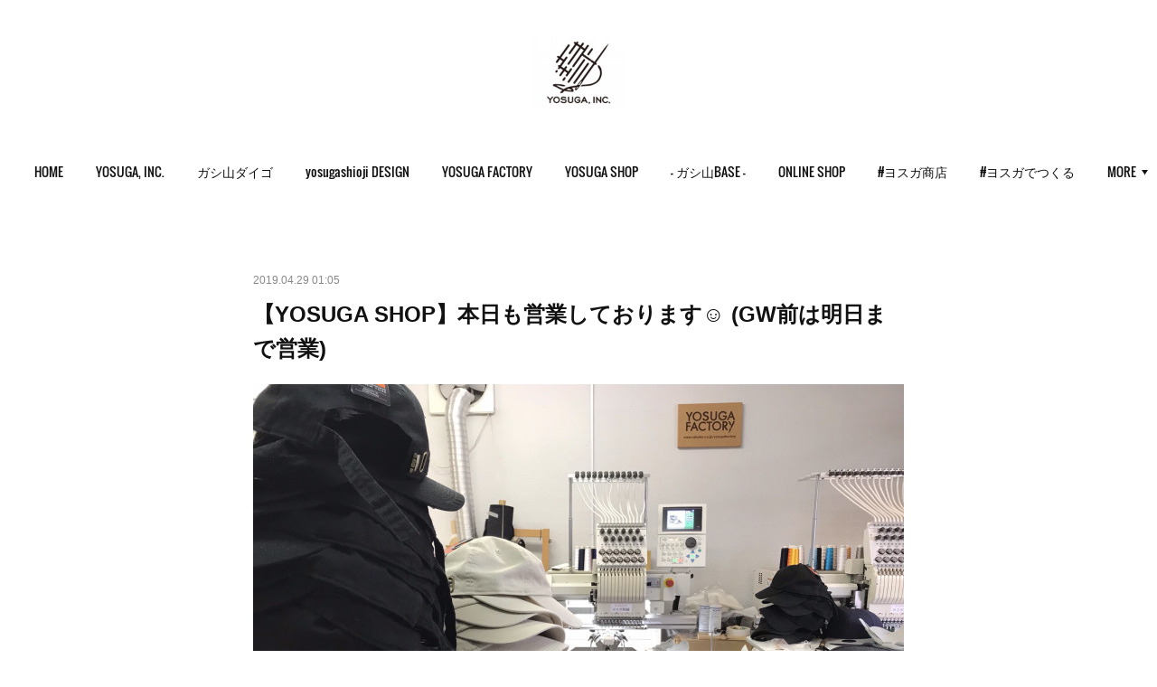

--- FILE ---
content_type: text/html; charset=utf-8
request_url: https://www.yosuga-inc.com/posts/6147023
body_size: 13959
content:
<!doctype html>

            <html lang="ja" data-reactroot=""><head><meta charSet="UTF-8"/><meta http-equiv="X-UA-Compatible" content="IE=edge"/><meta name="viewport" content="width=device-width,user-scalable=no,initial-scale=1.0,minimum-scale=1.0,maximum-scale=1.0"/><title data-react-helmet="true">【YOSUGA SHOP】本日も営業しております☺︎ (GW前は明日まで営業) | YOSUGA, INC.</title><link data-react-helmet="true" rel="canonical" href="https://www.yosuga-inc.com/posts/6147023/"/><meta name="description" content="【YOSUGA SHOP】本日も営業しております☺︎YOSUGA SHOPは明日も営業。1日からお休みとなります🙇‍♂️ってことでGW前発送分にバタバタしておりますがお時間ございましたら是非ご来店くだ"/><meta property="fb:app_id" content="522776621188656"/><meta property="og:url" content="https://www.yosuga-inc.com/posts/6147023"/><meta property="og:type" content="article"/><meta property="og:title" content="【YOSUGA SHOP】本日も営業しております☺︎ (GW前は明日まで営業)"/><meta property="og:description" content="【YOSUGA SHOP】本日も営業しております☺︎YOSUGA SHOPは明日も営業。1日からお休みとなります🙇‍♂️ってことでGW前発送分にバタバタしておりますがお時間ございましたら是非ご来店くだ"/><meta property="og:image" content="https://cdn.amebaowndme.com/madrid-prd/madrid-web/images/sites/257037/51c8e59f1c52d6b32dec0bc2337a63f5_eabaef73f1581dd9fc81ccb1550db01d.jpg"/><meta property="og:site_name" content="YOSUGA, INC."/><meta property="og:locale" content="ja_JP"/><meta name="twitter:card" content="summary_large_image"/><meta name="twitter:site" content="@amebaownd"/><meta name="twitter:creator" content="@yosuga_inc"/><meta name="twitter:title" content="【YOSUGA SHOP】本日も営業しております☺︎ (GW前は明日まで営業) | YOSUGA, INC."/><meta name="twitter:description" content="【YOSUGA SHOP】本日も営業しております☺︎YOSUGA SHOPは明日も営業。1日からお休みとなります🙇‍♂️ってことでGW前発送分にバタバタしておりますがお時間ございましたら是非ご来店くだ"/><meta name="twitter:image" content="https://cdn.amebaowndme.com/madrid-prd/madrid-web/images/sites/257037/51c8e59f1c52d6b32dec0bc2337a63f5_eabaef73f1581dd9fc81ccb1550db01d.jpg"/><meta name="twitter:app:id:iphone" content="911640835"/><meta name="twitter:app:url:iphone" content="amebaownd://public/sites/257037/posts/6147023"/><meta name="twitter:app:id:googleplay" content="jp.co.cyberagent.madrid"/><meta name="twitter:app:url:googleplay" content="amebaownd://public/sites/257037/posts/6147023"/><meta name="twitter:app:country" content="US"/><link rel="amphtml" href="https://amp.amebaownd.com/posts/6147023"/><link rel="alternate" type="application/rss+xml" title="YOSUGA, INC." href="https://www.yosuga-inc.com/rss.xml"/><link rel="alternate" type="application/atom+xml" title="YOSUGA, INC." href="https://www.yosuga-inc.com/atom.xml"/><link rel="sitemap" type="application/xml" title="Sitemap" href="/sitemap.xml"/><link href="https://static.amebaowndme.com/madrid-frontend/css/user.min-a66be375c.css" rel="stylesheet" type="text/css"/><link href="https://static.amebaowndme.com/madrid-frontend/css/belle/index.min-a66be375c.css" rel="stylesheet" type="text/css"/><link rel="icon" href="https://cdn.amebaowndme.com/madrid-prd/madrid-web/images/sites/257037/c8fb1c6a22e8c79d049419bbc3f0e829_056cc9f92970cbddd3420766a22c78d2.png?width=32&amp;height=32"/><link rel="apple-touch-icon" href="https://cdn.amebaowndme.com/madrid-prd/madrid-web/images/sites/257037/c8fb1c6a22e8c79d049419bbc3f0e829_056cc9f92970cbddd3420766a22c78d2.png?width=180&amp;height=180"/><style id="site-colors" charSet="UTF-8">.u-nav-clr {
  color: #111111;
}
.u-nav-bdr-clr {
  border-color: #111111;
}
.u-nav-bg-clr {
  background-color: #eeeeee;
}
.u-nav-bg-bdr-clr {
  border-color: #eeeeee;
}
.u-site-clr {
  color: ;
}
.u-base-bg-clr {
  background-color: #ffffff;
}
.u-btn-clr {
  color: #aaaaaa;
}
.u-btn-clr:hover,
.u-btn-clr--active {
  color: rgba(170,170,170, 0.7);
}
.u-btn-clr--disabled,
.u-btn-clr:disabled {
  color: rgba(170,170,170, 0.5);
}
.u-btn-bdr-clr {
  border-color: #ffffff;
}
.u-btn-bdr-clr:hover,
.u-btn-bdr-clr--active {
  border-color: rgba(255,255,255, 0.7);
}
.u-btn-bdr-clr--disabled,
.u-btn-bdr-clr:disabled {
  border-color: rgba(255,255,255, 0.5);
}
.u-btn-bg-clr {
  background-color: #ffffff;
}
.u-btn-bg-clr:hover,
.u-btn-bg-clr--active {
  background-color: rgba(255,255,255, 0.7);
}
.u-btn-bg-clr--disabled,
.u-btn-bg-clr:disabled {
  background-color: rgba(255,255,255, 0.5);
}
.u-txt-clr {
  color: #111111;
}
.u-txt-clr--lv1 {
  color: rgba(17,17,17, 0.7);
}
.u-txt-clr--lv2 {
  color: rgba(17,17,17, 0.5);
}
.u-txt-clr--lv3 {
  color: rgba(17,17,17, 0.3);
}
.u-txt-bg-clr {
  background-color: #e7e7e7;
}
.u-lnk-clr,
.u-clr-area a {
  color: #92afb5;
}
.u-lnk-clr:visited,
.u-clr-area a:visited {
  color: rgba(146,175,181, 0.7);
}
.u-lnk-clr:hover,
.u-clr-area a:hover {
  color: rgba(146,175,181, 0.5);
}
.u-ttl-blk-clr {
  color: #111111;
}
.u-ttl-blk-bdr-clr {
  border-color: #111111;
}
.u-ttl-blk-bdr-clr--lv1 {
  border-color: #cfcfcf;
}
.u-bdr-clr {
  border-color: #e6e6e6;
}
.u-acnt-bdr-clr {
  border-color: #e6e6e6;
}
.u-acnt-bg-clr {
  background-color: #e6e6e6;
}
body {
  background-color: #ffffff;
}
blockquote {
  color: rgba(17,17,17, 0.7);
  border-left-color: #e6e6e6;
};</style><style id="user-css" charSet="UTF-8">;</style><style media="screen and (max-width: 800px)" id="user-sp-css" charSet="UTF-8">;</style><script>
              (function(i,s,o,g,r,a,m){i['GoogleAnalyticsObject']=r;i[r]=i[r]||function(){
              (i[r].q=i[r].q||[]).push(arguments)},i[r].l=1*new Date();a=s.createElement(o),
              m=s.getElementsByTagName(o)[0];a.async=1;a.src=g;m.parentNode.insertBefore(a,m)
              })(window,document,'script','//www.google-analytics.com/analytics.js','ga');
            </script></head><body id="mdrd-a66be375c" class="u-txt-clr u-base-bg-clr theme-belle plan-premium hide-owndbar "><noscript><iframe src="//www.googletagmanager.com/ns.html?id=GTM-PXK9MM" height="0" width="0" style="display:none;visibility:hidden"></iframe></noscript><script>
            (function(w,d,s,l,i){w[l]=w[l]||[];w[l].push({'gtm.start':
            new Date().getTime(),event:'gtm.js'});var f=d.getElementsByTagName(s)[0],
            j=d.createElement(s),dl=l!='dataLayer'?'&l='+l:'';j.async=true;j.src=
            '//www.googletagmanager.com/gtm.js?id='+i+dl;f.parentNode.insertBefore(j,f);
            })(window,document, 'script', 'dataLayer', 'GTM-PXK9MM');
            </script><div id="content"><div class="page " data-reactroot=""><div class="page__outer"><div class="page__inner u-base-bg-clr"><header class="page__header header"><div class="header__inner u-nav-bg-bdr-clr"><div class="site-icon"><div><img alt=""/></div></div><nav role="navigation" class="header__nav global-nav js-nav-overflow-criterion "><ul class="global-nav__list u-base-bg-clr u-nav-bg-bdr-clr "><li role="button" class="global-nav__item u-nav-bg-bdr-clr js-nav-item "><a target="" class="u-nav-clr u-font u-nav-bdr-clr" href="/">HOME</a></li><li role="button" class="global-nav__item u-nav-bg-bdr-clr js-nav-item "><a target="" class="u-nav-clr u-font u-nav-bdr-clr" href="/pages/1747073/yosugainc">YOSUGA, INC.</a></li><li role="button" class="global-nav__item u-nav-bg-bdr-clr js-nav-item "><a target="" class="u-nav-clr u-font u-nav-bdr-clr" href="/pages/4569784/gashiyama13">ガシ山ダイゴ</a></li><li role="button" class="global-nav__item u-nav-bg-bdr-clr js-nav-item "><a target="" class="u-nav-clr u-font u-nav-bdr-clr" href="/pages/2303957/yosugashioji">yosugashioji DESIGN</a></li><li role="button" class="global-nav__item u-nav-bg-bdr-clr js-nav-item "><a target="" class="u-nav-clr u-font u-nav-bdr-clr" href="/pages/1058557/yosuga_factory">YOSUGA FACTORY</a></li><li role="button" class="global-nav__item u-nav-bg-bdr-clr js-nav-item "><a target="" class="u-nav-clr u-font u-nav-bdr-clr" href="/pages/847763/yosuga_shop">YOSUGA SHOP</a></li><li role="button" class="global-nav__item u-nav-bg-bdr-clr js-nav-item "><a target="" class="u-nav-clr u-font u-nav-bdr-clr" href="/pages/5144470/gashiyamabase">- ガシ山BASE -</a></li><li role="button" class="global-nav__item u-nav-bg-bdr-clr js-nav-item "><a href="https://yosugainc.theshop.jp" target="_blank" class="u-nav-clr u-font u-nav-bdr-clr">ONLINE SHOP</a></li><li role="button" class="global-nav__item u-nav-bg-bdr-clr js-nav-item "><a target="" class="u-nav-clr u-font u-nav-bdr-clr" href="/pages/2302449/yosuga_shouten">#ヨスガ商店</a></li><li role="button" class="global-nav__item u-nav-bg-bdr-clr js-nav-item "><a target="" class="u-nav-clr u-font u-nav-bdr-clr" href="/pages/2203426/original">#ヨスガでつくる</a></li><li role="button" class="global-nav__item u-nav-bg-bdr-clr js-nav-item "><a target="" class="u-nav-clr u-font u-nav-bdr-clr" href="/pages/847585/yosuga_works">YOSUGA works</a></li><li role="button" class="global-nav__item u-nav-bg-bdr-clr js-nav-item "><a target="" class="u-nav-clr u-font u-nav-bdr-clr" href="/pages/847884/facebook_feed">YOSUGA SNS</a></li><li role="button" class="global-nav__item u-nav-bg-bdr-clr js-nav-item "><a href="http://ameblo.jp/yosuga-inc/" target="_blank" class="u-nav-clr u-font u-nav-bdr-clr">Ameblo</a></li><li role="button" class="global-nav__item u-nav-bg-bdr-clr js-nav-item "><a target="" class="u-nav-clr u-font u-nav-bdr-clr" href="/pages/2878886/embroidery">EMBROIDERY</a></li><li role="button" class="global-nav__item u-nav-bg-bdr-clr js-nav-item "><a target="" class="u-nav-clr u-font u-nav-bdr-clr" href="/pages/2881212/emb-color_point">EMB COLOR&amp;POINT</a></li><li role="button" class="global-nav__item u-nav-bg-bdr-clr js-nav-item "><a target="" class="u-nav-clr u-font u-nav-bdr-clr" href="/pages/2881719/emb-image">EMB IMAGE</a></li><li role="button" class="global-nav__item u-nav-bg-bdr-clr js-nav-item "><a target="" class="u-nav-clr u-font u-nav-bdr-clr" href="/pages/2882121/emb-order">EMB ORDER</a></li><li role="button" class="global-nav__item u-nav-bg-bdr-clr js-nav-item "><a target="" class="u-nav-clr u-font u-nav-bdr-clr" href="/pages/3978046/PRINT">PRINT</a></li><li role="button" class="global-nav__item u-nav-bg-bdr-clr js-nav-item "><a target="" class="u-nav-clr u-font u-nav-bdr-clr" href="/pages/3956134/PRESS">PRESS</a></li><li role="button" class="global-nav__item u-nav-bg-bdr-clr js-nav-item "><a target="" class="u-nav-clr u-font u-nav-bdr-clr" href="/pages/2897573/laser">LASER</a></li><li role="button" class="global-nav__item u-nav-bg-bdr-clr js-nav-item "><a target="" class="u-nav-clr u-font u-nav-bdr-clr" href="/pages/2740134/CUTTING">CUTTING</a></li><li role="button" class="global-nav__item u-nav-bg-bdr-clr js-nav-item "><a target="" class="u-nav-clr u-font u-nav-bdr-clr" href="/pages/2882260/freefont">Free FONT</a></li><li role="button" class="global-nav__item u-nav-bg-bdr-clr js-nav-item "><a target="" class="u-nav-clr u-font u-nav-bdr-clr" href="/pages/2941196/page_201905301410">デザインについて</a></li></ul></nav><button class="header__icon icon icon--menu2 u-nav-clr"></button></div></header><div><div class="page__main--outer"><div role="main" class="page__main page__main--blog-detail"><div class="section"><div class="blog-article-outer"><article class="blog-article"><div class="blog-article__inner"><div class="blog-article__header"><time class="blog-article__date u-txt-clr u-txt-clr--lv2" dateTime="2019-04-29T01:05:37Z">2019.04.29 01:05</time></div><div class="blog-article__content"><div class="blog-article__title blog-title"><h1 class="blog-title__text u-txt-clr">【YOSUGA SHOP】本日も営業しております☺︎ (GW前は明日まで営業)</h1></div><div class="blog-article__body blog-body"><div class="blog-body__item"><div class="img img__item-- img__item--fit"><div><img alt=""/></div></div></div><div class="blog-body__item"><div class="img img__item-- img__item--fit"><div><img alt=""/></div></div></div><div class="blog-body__item"><div class="blog-body__text u-txt-clr u-clr-area" data-block-type="text"><div>【YOSUGA SHOP】本日も営業しております☺︎</div><div>YOSUGA SHOPは明日も営業。1日からお休みとなります🙇‍♂️</div><div>ってことでGW前発送分にバタバタしておりますがお時間ございましたら是非ご来店ください😊</div><div>ご依頼・ご注文いただいております皆さま今日・明日で発送致します。ありがとうございます🙇‍♂️</div><div>● GW明けの発送となりますが店舗・webにて製作のご依頼受け付けしております。</div><div>※ GWのお休みは 5月1日(水) ～ 5日(日)となります。</div><div>4月29日・30日・5月6日は祝日となっておりますが通常営業致します。</div><div>【#FRESHMARKET_YSG】</div><div>●『平成』CAP ／ 4月1日〜30日</div><div>●『令和』CAP ／ 4月8日〜5月31日</div><div>#平成 #平成最後 #令和 #令和元年</div><div><br></div><div>それではGWお休み方！是非YOSUGAにもご来店くださ〜い🙌</div><div><br></div><div><br></div><div><br></div><div>つくりたい。つくってみたかったアレコレを・・・</div><div>Let’s enjoy the original.</div><div>さぁ、オリジナルを楽しもう。</div><div>『オリジナルグッズ・マーク加工のご依頼お問い合わせください。』</div><div><br></div><div>☞ YOSUGA SHOPでは各種加工・オリジナル商品のご依頼窓口として営業しております。何でもお気軽にご相談ください。</div><div>#ヨスガオリジナル もNOW ON SALE☺︎</div><div><br></div><div>☞【ヨスガ刺繍】キャップ・ウェアへの刺繍(直刺繍・3D・縁取り)＆ワッペンのご依頼承っております。</div><div>▶︎ 12個〜のオーダー(数量割り)となります。</div><div>▶︎ 1個のみ(12個まで)のオリジナル製作はGOODYで。</div><div>☞ GOODY BODY ＋ custom ＝ ONLY ONE!</div><div>お好きな商品にお好きなカスタムでオリジナルを！</div><div><br></div><div>● デザイン・各種加工 - 刺繍(キャップ・ウェア・ワッペン)・レーザー加工(カット・焼き・アクリル彫刻)・圧着 -・製作のご依頼も承っております。お電話・LINE(@bmk3227h)・DM・メール・何でもお気軽にお問合せ下さい☺︎</div><div><br></div><div>- YOSUGA SHOP・ヨスガ刺繍 -</div><div>⚫︎original manufacture＆wear custom shop ⚫︎</div><div>大阪市淀川区三津屋中1-1-7</div><div>センチュリー神崎川 1F</div><div>☎︎ 06-6732-9519</div><div>AM 10:00 ~ PM 6:00 | CLOSED 日曜・祝日</div><div>🖥 http://www.yosuga-inc.com</div><div>#YOSUGA_INC</div><div>#YOSUGA_FACTORY</div><div>#YOSUGA_SHOP</div></div></div></div></div><div class="blog-article__footer"><div class="bloginfo"><div class="bloginfo__category bloginfo-category"><ul class="bloginfo-category__list bloginfo-category-list"><li class="bloginfo-category-list__item"><a class="u-txt-clr u-txt-clr--lv2" href="/posts/categories/493243">YOSUGA SHOP News<!-- -->(<!-- -->433<!-- -->)</a></li></ul></div></div><div class="reblog-btn-outer"><div class="reblog-btn-body"><button class="reblog-btn"><span class="reblog-btn__inner"><span class="icon icon--reblog2"></span></span></button></div></div></div></div><div class="complementary-outer complementary-outer--slot2"><div class="complementary complementary--shareButton "><div class="block-type--shareButton"><div class="share share--filled share--filled-4"><button class="share__btn--facebook share__btn share__btn--filled"><span aria-hidden="true" class="icon--facebook icon"></span></button><button class="share__btn--twitter share__btn share__btn--filled"><span aria-hidden="true" class="icon--twitter icon"></span></button><button class="share__btn--nanagogo share__btn share__btn--filled"><span aria-hidden="true" class="icon--nanagogo icon"></span></button></div></div></div><div class="complementary complementary--siteFollow "><div class="block-type--siteFollow"><div class="site-follow u-bdr-clr"><div class="site-follow__img"><div><img alt=""/></div></div><div class="site-follow__body"><p class="site-follow__title u-txt-clr"><span class="site-follow__title-inner ">YOSUGA, INC.</span></p><p class="site-follow__text u-txt-clr u-txt-clr--lv1">YOSUGA, INC. (ヨスガ刺繍・YOSUGA FACTORY・YOSUGA SHOP・yosugashioji・YOSUGA PLANTS・Gidding13™・Gidding13・Gidding・67Works・Fresh Market)
各種加工(刺繍・レーザー加工・デザイン)製作依頼承ります(オリジナル刺繍・CAP刺繍・キャップ刺繍・大阪刺繍・淀川区・西淀川区・東淀川区・淀川刺繍)</p><div class="site-follow__btn-outer"><button class="site-follow__btn site-follow__btn--yet"><div class="site-follow__btn-text"><span aria-hidden="true" class="site-follow__icon icon icon--plus"></span>フォロー</div></button></div></div></div></div></div><div class="complementary complementary--relatedPosts "><div class="block-type--relatedPosts"></div></div><div class="complementary complementary--postPrevNext "><div class="block-type--postPrevNext"><div class="pager pager--type1"><ul class="pager__list"><li class="pager__item pager__item--prev pager__item--bg"><a class="pager__item-inner " style="background-image:url(https://cdn.amebaowndme.com/madrid-prd/madrid-web/images/sites/257037/29e30db3d0322e7815e74c7040ec26cb_f9f06c5e39b3e6279dd5076791c757a1.jpg?width=400)" href="/posts/6184987"><time class="pager__date " dateTime="2019-05-06T02:09:48Z">2019.05.06 02:09</time><div><span class="pager__description ">【YOSUGA SHOP】令和初営業</span></div><span aria-hidden="true" class="pager__icon icon icon--disclosure-l4 "></span></a></li><li class="pager__item pager__item--next pager__item--bg"><a class="pager__item-inner " style="background-image:url(https://cdn.amebaowndme.com/madrid-prd/madrid-web/images/sites/257037/7e6230e63cb9b67106316b35cc025131_f58e464f63cd4129d8f14e382b7df2d3.jpg?width=400)" href="/posts/6133585"><time class="pager__date " dateTime="2019-04-26T07:54:51Z">2019.04.26 07:54</time><div><span class="pager__description ">【#Gidding13】&quot;G&quot;Mark SNAPBACK CAP 2019</span></div><span aria-hidden="true" class="pager__icon icon icon--disclosure-r4 "></span></a></li></ul></div></div></div></div><div class="blog-article__comment"><div class="comment-list js-comment-list"><div><p class="comment-count u-txt-clr u-txt-clr--lv2"><span>0</span>コメント</p><ul><li class="comment-list__item comment-item js-comment-form"><div class="comment-item__body"><form class="comment-item__form u-bdr-clr "><div class="comment-item__form-head"><textarea type="text" id="post-comment" maxLength="1100" placeholder="コメントする..." class="comment-item__input"></textarea></div><div class="comment-item__form-foot"><p class="comment-item__count-outer"><span class="comment-item__count ">1000</span> / 1000</p><button type="submit" disabled="" class="comment-item__submit">投稿</button></div></form></div></li></ul></div></div></div><div class="pswp" tabindex="-1" role="dialog" aria-hidden="true"><div class="pswp__bg"></div><div class="pswp__scroll-wrap"><div class="pswp__container"><div class="pswp__item"></div><div class="pswp__item"></div><div class="pswp__item"></div></div><div class="pswp__ui pswp__ui--hidden"><div class="pswp__top-bar"><div class="pswp__counter"></div><button class="pswp__button pswp__button--close" title="Close (Esc)"></button><button class="pswp__button pswp__button--share" title="Share"></button><button class="pswp__button pswp__button--fs" title="Toggle fullscreen"></button><button class="pswp__button pswp__button--zoom" title="Zoom in/out"></button><div class="pswp__preloader"><div class="pswp__preloader__icn"><div class="pswp__preloader__cut"><div class="pswp__preloader__donut"></div></div></div></div></div><div class="pswp__share-modal pswp__share-modal--hidden pswp__single-tap"><div class="pswp__share-tooltip"></div></div><div class="pswp__button pswp__button--close pswp__close"><span class="pswp__close__item pswp__close"></span><span class="pswp__close__item pswp__close"></span></div><div class="pswp__bottom-bar"><button class="pswp__button pswp__button--arrow--left js-lightbox-arrow" title="Previous (arrow left)"></button><button class="pswp__button pswp__button--arrow--right js-lightbox-arrow" title="Next (arrow right)"></button></div><div class=""><div class="pswp__caption"><div class="pswp__caption"></div><div class="pswp__caption__link"><a class="js-link"></a></div></div></div></div></div></div></article></div></div></div></div></div><footer role="contentinfo" class="page__footer footer" style="opacity:1 !important;visibility:visible !important;text-indent:0 !important;overflow:visible !important;position:static !important"><div style="opacity:1 !important;visibility:visible !important;text-indent:0 !important;overflow:visible !important;display:block !important;width:auto !important;height:auto !important;transform:none !important"><div class="shop-footer"><a class="shop-footer__link u-txt-clr u-txt-clr--lv2" href="/shops/privacyPolicy"><span style="color:rgba(17,17,17, 0.5) !important">プライバシーポリシー</span></a><a class="shop-footer__link u-txt-clr u-txt-clr--lv2" href="/shops/transactionLaw"><span style="color:rgba(17,17,17, 0.5) !important">特定商取引法に基づく表記</span></a></div></div><div class="footer__inner u-bdr-clr " style="opacity:1 !important;visibility:visible !important;text-indent:0 !important;overflow:visible !important;display:block !important;transform:none !important"><div class="footer__item u-bdr-clr" style="opacity:1 !important;visibility:visible !important;text-indent:0 !important;overflow:visible !important;display:block !important;transform:none !important"><p class="footer__copyright u-font"><small class="u-txt-clr u-txt-clr--lv2 u-font" style="color:rgba(17,17,17, 0.5) !important">Copyright © YOSUGA, INC. All Rights Reserved.</small></p></div></div></footer></div></div><div class="toast"></div></div></div><script charSet="UTF-8">window.mdrdEnv="prd";</script><script charSet="UTF-8">window.INITIAL_STATE={"authenticate":{"authCheckCompleted":false,"isAuthorized":false},"blogPostReblogs":{},"category":{},"currentSite":{"fetching":false,"status":null,"site":{}},"shopCategory":{},"categories":{},"notifications":{},"page":{},"paginationTitle":{},"postArchives":{},"postComments":{"6147023":{"data":[],"pagination":{"total":0,"offset":0,"limit":3,"cursors":{"after":"","before":""}},"fetching":false},"submitting":false,"postStatus":null},"postDetail":{"postDetail-blogPostId:6147023":{"fetching":false,"loaded":true,"meta":{"code":200},"data":{"id":"6147023","userId":"370706","siteId":"257037","status":"publish","title":"【YOSUGA SHOP】本日も営業しております☺︎ (GW前は明日まで営業)","contents":[{"type":"image","fit":true,"scale":1,"align":"","url":"https:\u002F\u002Fcdn.amebaowndme.com\u002Fmadrid-prd\u002Fmadrid-web\u002Fimages\u002Fsites\u002F257037\u002F51c8e59f1c52d6b32dec0bc2337a63f5_eabaef73f1581dd9fc81ccb1550db01d.jpg","link":"","width":2000,"height":1500,"target":"_blank","lightboxIndex":0},{"type":"image","fit":true,"scale":1,"align":"","url":"https:\u002F\u002Fcdn.amebaowndme.com\u002Fmadrid-prd\u002Fmadrid-web\u002Fimages\u002Fsites\u002F257037\u002Fa92c68aaca9a35fe55c039470d197b3d_ac028cc9f2ca0703242dbcdfa9454cb4.jpg","link":"","width":2000,"height":1500,"target":"_blank","lightboxIndex":1},{"type":"text","format":"html","value":"\u003Cdiv\u003E【YOSUGA SHOP】本日も営業しております☺︎\u003C\u002Fdiv\u003E\u003Cdiv\u003EYOSUGA SHOPは明日も営業。1日からお休みとなります🙇‍♂️\u003C\u002Fdiv\u003E\u003Cdiv\u003EってことでGW前発送分にバタバタしておりますがお時間ございましたら是非ご来店ください😊\u003C\u002Fdiv\u003E\u003Cdiv\u003Eご依頼・ご注文いただいております皆さま今日・明日で発送致します。ありがとうございます🙇‍♂️\u003C\u002Fdiv\u003E\u003Cdiv\u003E● GW明けの発送となりますが店舗・webにて製作のご依頼受け付けしております。\u003C\u002Fdiv\u003E\u003Cdiv\u003E※ GWのお休みは 5月1日(水) ～ 5日(日)となります。\u003C\u002Fdiv\u003E\u003Cdiv\u003E4月29日・30日・5月6日は祝日となっておりますが通常営業致します。\u003C\u002Fdiv\u003E\u003Cdiv\u003E【#FRESHMARKET_YSG】\u003C\u002Fdiv\u003E\u003Cdiv\u003E●『平成』CAP ／ 4月1日〜30日\u003C\u002Fdiv\u003E\u003Cdiv\u003E●『令和』CAP ／ 4月8日〜5月31日\u003C\u002Fdiv\u003E\u003Cdiv\u003E#平成 #平成最後 #令和 #令和元年\u003C\u002Fdiv\u003E\u003Cdiv\u003E\u003Cbr\u003E\u003C\u002Fdiv\u003E\u003Cdiv\u003EそれではGWお休み方！是非YOSUGAにもご来店くださ〜い🙌\u003C\u002Fdiv\u003E\u003Cdiv\u003E\u003Cbr\u003E\u003C\u002Fdiv\u003E\u003Cdiv\u003E\u003Cbr\u003E\u003C\u002Fdiv\u003E\u003Cdiv\u003E\u003Cbr\u003E\u003C\u002Fdiv\u003E\u003Cdiv\u003Eつくりたい。つくってみたかったアレコレを・・・\u003C\u002Fdiv\u003E\u003Cdiv\u003ELet’s enjoy the original.\u003C\u002Fdiv\u003E\u003Cdiv\u003Eさぁ、オリジナルを楽しもう。\u003C\u002Fdiv\u003E\u003Cdiv\u003E『オリジナルグッズ・マーク加工のご依頼お問い合わせください。』\u003C\u002Fdiv\u003E\u003Cdiv\u003E\u003Cbr\u003E\u003C\u002Fdiv\u003E\u003Cdiv\u003E☞ YOSUGA SHOPでは各種加工・オリジナル商品のご依頼窓口として営業しております。何でもお気軽にご相談ください。\u003C\u002Fdiv\u003E\u003Cdiv\u003E#ヨスガオリジナル もNOW ON SALE☺︎\u003C\u002Fdiv\u003E\u003Cdiv\u003E\u003Cbr\u003E\u003C\u002Fdiv\u003E\u003Cdiv\u003E☞【ヨスガ刺繍】キャップ・ウェアへの刺繍(直刺繍・3D・縁取り)＆ワッペンのご依頼承っております。\u003C\u002Fdiv\u003E\u003Cdiv\u003E▶︎ 12個〜のオーダー(数量割り)となります。\u003C\u002Fdiv\u003E\u003Cdiv\u003E▶︎ 1個のみ(12個まで)のオリジナル製作はGOODYで。\u003C\u002Fdiv\u003E\u003Cdiv\u003E☞ GOODY BODY ＋ custom ＝ ONLY ONE!\u003C\u002Fdiv\u003E\u003Cdiv\u003Eお好きな商品にお好きなカスタムでオリジナルを！\u003C\u002Fdiv\u003E\u003Cdiv\u003E\u003Cbr\u003E\u003C\u002Fdiv\u003E\u003Cdiv\u003E● デザイン・各種加工 - 刺繍(キャップ・ウェア・ワッペン)・レーザー加工(カット・焼き・アクリル彫刻)・圧着 -・製作のご依頼も承っております。お電話・LINE(@bmk3227h)・DM・メール・何でもお気軽にお問合せ下さい☺︎\u003C\u002Fdiv\u003E\u003Cdiv\u003E\u003Cbr\u003E\u003C\u002Fdiv\u003E\u003Cdiv\u003E- YOSUGA SHOP・ヨスガ刺繍 -\u003C\u002Fdiv\u003E\u003Cdiv\u003E⚫︎original manufacture＆wear custom shop ⚫︎\u003C\u002Fdiv\u003E\u003Cdiv\u003E大阪市淀川区三津屋中1-1-7\u003C\u002Fdiv\u003E\u003Cdiv\u003Eセンチュリー神崎川 1F\u003C\u002Fdiv\u003E\u003Cdiv\u003E☎︎ 06-6732-9519\u003C\u002Fdiv\u003E\u003Cdiv\u003EAM 10:00 ~ PM 6:00 | CLOSED 日曜・祝日\u003C\u002Fdiv\u003E\u003Cdiv\u003E🖥 http:\u002F\u002Fwww.yosuga-inc.com\u003C\u002Fdiv\u003E\u003Cdiv\u003E#YOSUGA_INC\u003C\u002Fdiv\u003E\u003Cdiv\u003E#YOSUGA_FACTORY\u003C\u002Fdiv\u003E\u003Cdiv\u003E#YOSUGA_SHOP\u003C\u002Fdiv\u003E"}],"urlPath":"","publishedUrl":"https:\u002F\u002Fwww.yosuga-inc.com\u002Fposts\u002F6147023","ogpDescription":"","ogpImageUrl":"","contentFiltered":"","viewCount":0,"commentCount":0,"reblogCount":0,"prevBlogPost":{"id":"6184987","title":"【YOSUGA SHOP】令和初営業","summary":"【YOSUGA SHOP】令和元年本日よりYOSUGAの令和初営業となります。気持ち新たに新時代『令和』YOSUGAもより一層のサービス向上を目指して、誠心誠意取り組んで参ります。『令和』もよろしくお願い致します。GW中、ご依頼・ご注文・お問い合わせいただきありがとうございます。本日より順次ご対応させていただきます。【#FRESHMARKET_YSG】●『平成』CAP ／ 4月1日〜30日●『令和』CAP ／ 4月8日〜5月31日#令和 #令和元年『平成』CAPは販売終了致しました。沢山のご購入ありがとうございました。『令和』CAPは今月31日までとなっております。引き続きよろしくお願い致します。それでは今週もよろしくお願い致します。皆さまのご来店・ご依頼お待ちしております🙇‍♂️つくりたい。つくってみたかったアレコレを・・・Let’s enjoy the original.さぁ、オリジナルを楽しもう。『オリジナルグッズ・マーク加工のご依頼お問い合わせください。』☞ YOSUGA SHOPでは各種加工・オリジナル商品のご依頼窓口として営業しております。何でもお気軽にご相談ください。#ヨスガオリジナル もNOW ON SALE☺︎☞【ヨスガ刺繍】キャップ・ウェアへの刺繍(直刺繍・3D・縁取り)＆ワッペンのご依頼承っております。▶︎ 12個〜のオーダー(数量割り)となります。▶︎ 1個のみ(12個まで)のオリジナル製作はGOODYで。☞ GOODY BODY ＋ custom ＝ ONLY ONE!お好きな商品にお好きなカスタムでオリジナルを！● デザイン・各種加工 - 刺繍(キャップ・ウェア・ワッペン)・レーザー加工(カット・焼き・アクリル彫刻)・圧着 -・製作のご依頼も承っております。お電話・LINE(@bmk3227h)・DM・メール・何でもお気軽にお問合せ下さい☺︎- YOSUGA SHOP・ヨスガ刺繍 -⚫︎original manufacture＆wear custom shop ⚫︎大阪市淀川区三津屋中1-1-7センチュリー神崎川 1F☎︎ 06-6732-9519AM 10:00 ~ PM 6:00 | CLOSED 日曜・祝日🖥 http:\u002F\u002Fwww.yosuga-inc.com#YOSUGA_INC#YOSUGA_FACTORY#YOSUGA_SHOP","imageUrl":"https:\u002F\u002Fcdn.amebaowndme.com\u002Fmadrid-prd\u002Fmadrid-web\u002Fimages\u002Fsites\u002F257037\u002F29e30db3d0322e7815e74c7040ec26cb_f9f06c5e39b3e6279dd5076791c757a1.jpg","publishedAt":"2019-05-06T02:09:48Z"},"nextBlogPost":{"id":"6133585","title":"【#Gidding13】\"G\"Mark SNAPBACK CAP 2019","summary":"Gidding13™  #Gidding13🆕 ☞ \"G\"Mark SNAPBACK CAP 2019『Arch LOGO』ver.に変わりました。・GDYUP-SB1 ／ 6colors・GDOT-SB1 ／ 5colors＆ EMB 10colors【¥4,500-(＋tax)】● Gidding classics！長年にわたるGidding13の定番。2019 NewはBack刺繍も『Arch LOGO』に！さらにCAP BODY＆COLOR・EMB COLORも選べるようになりました。※ 刺繍カラーは3箇所とも同じカラーとなります。❗️☞ YOSUGA SHOPではwebで購入出来ないカラーもちらほら…是非ご来店ください☺︎- MOVE ON \"GAMUSHARA\" -#Gidding #ORI_G_NAL#MOVE_ON #GAMUSHARA🖥 YOSUGA, INC.http:\u002F\u002Fwww.yosuga-inc.com🖥 楽天SHOPhttp:\u002F\u002Fwww.rakuten.co.jp\u002Fyosugafactory🖥 BASE SHOPhttps:\u002F\u002Fyosugainc.theshop.jp#YOSUGA_INC#YOSUGA_SHOP#YOSUGA_FACTORY","imageUrl":"https:\u002F\u002Fcdn.amebaowndme.com\u002Fmadrid-prd\u002Fmadrid-web\u002Fimages\u002Fsites\u002F257037\u002F7e6230e63cb9b67106316b35cc025131_f58e464f63cd4129d8f14e382b7df2d3.jpg","publishedAt":"2019-04-26T07:54:51Z"},"rebloggedPost":false,"blogCategories":[{"id":"493243","siteId":"257037","label":"YOSUGA SHOP News","publishedCount":433,"createdAt":"2017-02-13T02:59:53Z","updatedAt":"2018-09-01T05:10:50Z"}],"user":{"id":"370706","nickname":"yosuga-inc","description":"","official":false,"photoUrl":"https:\u002F\u002Fprofile-api.ameba.jp\u002Fv2\u002Fas\u002Fhce9940e441845a23eea38ce39380af023843131\u002FprofileImage?cat=300","followingCount":5,"createdAt":"2017-02-13T02:49:26Z","updatedAt":"2025-04-28T12:00:51Z"},"updateUser":{"id":"370706","nickname":"yosuga-inc","description":"","official":false,"photoUrl":"https:\u002F\u002Fprofile-api.ameba.jp\u002Fv2\u002Fas\u002Fhce9940e441845a23eea38ce39380af023843131\u002FprofileImage?cat=300","followingCount":5,"createdAt":"2017-02-13T02:49:26Z","updatedAt":"2025-04-28T12:00:51Z"},"comments":{"pagination":{"total":0,"offset":0,"limit":3,"cursors":{"after":"","before":""}},"data":[]},"publishedAt":"2019-04-29T01:05:37Z","createdAt":"2019-04-29T01:08:17Z","updatedAt":"2019-04-29T01:08:17Z","version":1}}},"postList":{},"shopList":{},"shopItemDetail":{},"pureAd":{},"keywordSearch":{},"proxyFrame":{"loaded":false},"relatedPostList":{},"route":{"route":{"path":"\u002Fposts\u002F:blog_post_id","component":function Connect(props, context) {
        _classCallCheck(this, Connect);

        var _this = _possibleConstructorReturn(this, _Component.call(this, props, context));

        _this.version = version;
        _this.store = props.store || context.store;

        (0, _invariant2["default"])(_this.store, 'Could not find "store" in either the context or ' + ('props of "' + connectDisplayName + '". ') + 'Either wrap the root component in a <Provider>, ' + ('or explicitly pass "store" as a prop to "' + connectDisplayName + '".'));

        var storeState = _this.store.getState();
        _this.state = { storeState: storeState };
        _this.clearCache();
        return _this;
      },"route":{"id":"0","type":"blog_post_detail","idForType":"0","title":"","urlPath":"\u002Fposts\u002F:blog_post_id","isHomePage":false}},"params":{"blog_post_id":"6147023"},"location":{"pathname":"\u002Fposts\u002F6147023","search":"","hash":"","action":"POP","key":"mdql38","query":{}}},"siteConfig":{"tagline":"YOSUGA, INC. (ヨスガ刺繍・YOSUGA FACTORY・YOSUGA SHOP・yosugashioji・YOSUGA PLANTS・Gidding13™・Gidding13・Gidding・67Works・Fresh Market)\n各種加工(刺繍・レーザー加工・デザイン)製作依頼承ります(オリジナル刺繍・CAP刺繍・キャップ刺繍・大阪刺繍・淀川区・西淀川区・東淀川区・淀川刺繍)","title":"YOSUGA, INC.","copyright":"Copyright © YOSUGA, INC. All Rights Reserved.","iconUrl":"https:\u002F\u002Fcdn.amebaowndme.com\u002Fmadrid-prd\u002Fmadrid-web\u002Fimages\u002Fsites\u002F257037\u002F685c46d1a0dfe198dbd22e698b12888c_85e6a4d92b7e2cfbff17d90dacdb6d56.jpg","logoUrl":"https:\u002F\u002Fcdn.amebaowndme.com\u002Fmadrid-prd\u002Fmadrid-web\u002Fimages\u002Fsites\u002F257037\u002Ffaeac99894c2bcc7f26d7325acd81403_f0b867d369da9db6300b1ad2bc1a7deb.jpg","coverImageUrl":"https:\u002F\u002Fcdn.amebaowndme.com\u002Fmadrid-prd\u002Fmadrid-web\u002Fimages\u002Fsites\u002F257037\u002F759a960904d5e3803b0d31128ec7d9e1_ba2becea3b434667226a8675eb4a6276.png","homePageId":"847586","siteId":"257037","siteCategoryIds":[371,383],"themeId":"8","theme":"belle","shopId":"yosugainc-theshop-jp","openedShop":true,"shop":{"law":{"userType":"2","corporateName":"株式会社 YOSUGA","firstName":"大悟","lastName":"東山","zipCode":"532-0036","prefecture":"大阪府","address":"大阪市淀川区三津屋中1-1-7 センチュリー神崎川1F","telNo":"06-6732-9519","aboutContact":"メールアドレス：original@yosuga-inc.com\n営業時間 ：AM 9:00 ~ PM 6:00 (日・祝定休日)","aboutPrice":"販売価格は、表示された金額（表示価格\u002F消費税込）と致します。","aboutPay":"支払方法：クレジットカードによる決済がご利用頂けます。\n支払時期：商品注文確定時でお支払いが確定致します。","aboutService":"配送のご依頼を受けてから在庫が有れば２〜３営業日以内に発送いたします。\nオーダーメイドはスムーズに進むと５〜７営業日以内に発送いたします。\n※ 在庫・受注状況・お客様確認の返信等で発送日は異なります。\n・基本的には受注生産となります。お注文後は速やかな対応を心がけていますが在庫状況に応じて発送状況が異なります。ご理解のほどよろしくお願い致します。","aboutReturn":"商品に欠陥がある場合を除き、基本的には返品には応じません。"},"privacyPolicy":{"operator":"株式会社 YOSUGA","contact":"特定商取引に基づく表記をご覧ください。","collectAndUse":"1. 取得する個人情報\n住所、氏名、電話番号、電子メールアドレス\n2. 利用目的\nサービスの提供（商品の発送や管理、資料の提供等）や当社からの連絡（お客様からのお問い合わせに対する回答やアンケート、新しいサービスや商品のご案内・広告等）","restrictionToThirdParties":"当社は、次に掲げる場合を除くほか、あらかじめご本人の同意を得ないで、お客様の個人情報を第三者に提供しません。\n\n1. 法令に基づく場合\n2. 人の生命、身体または財産の保護のために必要がある場合であって、ご本人の同意を得ることが困難であるとき\n3. 公衆衛生の向上または児童の健全な育成の推進のために特に必要がある場合であって、ご本人の同意を得ることが困難であるとき\n4. 国の機関もしくは地方公共団体またはその委託を受けた者が法令の定める事務を遂行することに対して協力する必要がある場合であって、ご本人の同意を得ることにより当該事務の遂行に支障を及ぼすおそれがあるとき\n5. あらかじめ次の事項を告知あるいは公表をしている場合\n(1) 利用目的に第三者への提供を含むこと\n(2) 第三者に提供されるデータの項目\n(3) 第三者への提供の手段または方法\n(4) ご本人の求めに応じて個人情報の第三者への提供を停止すること\nただし次に掲げる場合は上記に定める第三者には該当しません。\n(4.1) 当社が利用目的の達成に必要な範囲内において個人情報の取り扱いの全部または一部を委託する場合\n(4.2) 合併その他の事由による事業の承継に伴って個人情報が提供される場合\n","supervision":"当社はサービスを提供する上で、業務の一部（商品の発送や代金決裁等）を外部に委託することがあります。\nこの場合、個人情報を法令に従い適切に取り扱う委託先を選定し、お客様の個人情報が流出・漏洩したりすることがないよう委託先の管理体制を含め契約で取り決め適切に管理させます。","disclosure":"当社は、ご本人（または代理人）から、ご自身の個人情報についての開示、内容の訂正、追加または削除を求められたときは、ご本人に対し、当社所定の手続きにて対応します。","cookie":"クッキーについては、お客様によるサービスの利用を便利にするため（再ログイン時の手間を省略する等）に利用しますが、ブラウザの設定で拒否することが可能です。\nまた、クッキーを拒否するとサービスが受けられない場合は、その旨も公表します。"}},"user":{"id":"370706","nickname":"yosuga-inc","photoUrl":"","createdAt":"2017-02-13T02:49:26Z","updatedAt":"2025-04-28T12:00:51Z"},"commentApproval":"accept","plan":{"id":"6","name":"premium-annual","ownd_header":true,"powered_by":true,"pure_ads":true},"verifiedType":"general","navigations":[{"title":"HOME","urlPath":".\u002F","target":"_self","pageId":"847586"},{"title":"YOSUGA, INC.","urlPath":".\u002Fpages\u002F1747073\u002Fyosugainc","target":"_self","pageId":"1747073"},{"title":"ガシ山ダイゴ","urlPath":".\u002Fpages\u002F4569784\u002Fgashiyama13","target":"_self","pageId":"4569784"},{"title":"yosugashioji DESIGN","urlPath":".\u002Fpages\u002F2303957\u002Fyosugashioji","target":"_self","pageId":"2303957"},{"title":"YOSUGA FACTORY","urlPath":".\u002Fpages\u002F1058557\u002Fyosuga_factory","target":"_self","pageId":"1058557"},{"title":"YOSUGA SHOP","urlPath":".\u002Fpages\u002F847763\u002Fyosuga_shop","target":"_self","pageId":"847763"},{"title":"- ガシ山BASE -","urlPath":".\u002Fpages\u002F5144470\u002Fgashiyamabase","target":"_self","pageId":"5144470"},{"title":"ONLINE SHOP","urlPath":"https:\u002F\u002Fyosugainc.theshop.jp","target":"_blank","pageId":"0"},{"title":"#ヨスガ商店","urlPath":".\u002Fpages\u002F2302449\u002Fyosuga_shouten","target":"_self","pageId":"2302449"},{"title":"#ヨスガでつくる","urlPath":".\u002Fpages\u002F2203426\u002Foriginal","target":"_self","pageId":"2203426"},{"title":"YOSUGA works","urlPath":".\u002Fpages\u002F847585\u002Fyosuga_works","target":"_self","pageId":"847585"},{"title":"YOSUGA SNS","urlPath":".\u002Fpages\u002F847884\u002Ffacebook_feed","target":"_self","pageId":"847884"},{"title":"Ameblo","urlPath":"http:\u002F\u002Fameblo.jp\u002Fyosuga-inc\u002F","target":"_blank","pageId":"0"},{"title":"EMBROIDERY","urlPath":".\u002Fpages\u002F2878886\u002Fembroidery","target":"_self","pageId":"2878886"},{"title":"EMB COLOR&POINT","urlPath":".\u002Fpages\u002F2881212\u002Femb-color_point","target":"_self","pageId":"2881212"},{"title":"EMB IMAGE","urlPath":".\u002Fpages\u002F2881719\u002Femb-image","target":"_self","pageId":"2881719"},{"title":"EMB ORDER","urlPath":".\u002Fpages\u002F2882121\u002Femb-order","target":"_self","pageId":"2882121"},{"title":"PRINT","urlPath":".\u002Fpages\u002F3978046\u002FPRINT","target":"_self","pageId":"3978046"},{"title":"PRESS","urlPath":".\u002Fpages\u002F3956134\u002FPRESS","target":"_self","pageId":"3956134"},{"title":"LASER","urlPath":".\u002Fpages\u002F2897573\u002Flaser","target":"_self","pageId":"2897573"},{"title":"CUTTING","urlPath":".\u002Fpages\u002F2740134\u002FCUTTING","target":"_self","pageId":"2740134"},{"title":"Free FONT","urlPath":".\u002Fpages\u002F2882260\u002Ffreefont","target":"_self","pageId":"2882260"},{"title":"デザインについて","urlPath":".\u002Fpages\u002F2941196\u002Fpage_201905301410","target":"_self","pageId":"2941196"}],"routings":[{"id":"0","type":"blog","idForType":"0","title":"","urlPath":"\u002Fposts\u002Fpage\u002F:page_num","isHomePage":false},{"id":"0","type":"blog_post_archive","idForType":"0","title":"","urlPath":"\u002Fposts\u002Farchives\u002F:yyyy\u002F:mm","isHomePage":false},{"id":"0","type":"blog_post_archive","idForType":"0","title":"","urlPath":"\u002Fposts\u002Farchives\u002F:yyyy\u002F:mm\u002Fpage\u002F:page_num","isHomePage":false},{"id":"0","type":"blog_post_category","idForType":"0","title":"","urlPath":"\u002Fposts\u002Fcategories\u002F:category_id","isHomePage":false},{"id":"0","type":"blog_post_category","idForType":"0","title":"","urlPath":"\u002Fposts\u002Fcategories\u002F:category_id\u002Fpage\u002F:page_num","isHomePage":false},{"id":"0","type":"author","idForType":"0","title":"","urlPath":"\u002Fauthors\u002F:user_id","isHomePage":false},{"id":"0","type":"author","idForType":"0","title":"","urlPath":"\u002Fauthors\u002F:user_id\u002Fpage\u002F:page_num","isHomePage":false},{"id":"0","type":"blog_post_category","idForType":"0","title":"","urlPath":"\u002Fposts\u002Fcategory\u002F:category_id","isHomePage":false},{"id":"0","type":"blog_post_category","idForType":"0","title":"","urlPath":"\u002Fposts\u002Fcategory\u002F:category_id\u002Fpage\u002F:page_num","isHomePage":false},{"id":"0","type":"blog_post_detail","idForType":"0","title":"","urlPath":"\u002Fposts\u002F:blog_post_id","isHomePage":false},{"id":"0","type":"shopItem","idForType":"0","title":"","urlPath":"\u002FshopItems\u002F:shopItemId","isHomePage":false},{"id":"0","type":"shopItemList","idForType":"0","title":"","urlPath":"\u002FshopItems\u002Fpage\u002F:pageNum","isHomePage":false},{"id":"0","type":"shopItemCategory","idForType":"0","title":"","urlPath":"\u002FshopItems\u002Fcategories\u002F:shopItemCategoryId","isHomePage":false},{"id":"0","type":"shopItemCategory","idForType":"0","title":"","urlPath":"\u002FshopItems\u002Fcategories\u002F:shopItemCategoryId\u002Fpage\u002F:pageNum","isHomePage":false},{"id":"0","type":"shopPrivacyPolicy","idForType":"0","title":"","urlPath":"\u002Fshops\u002FprivacyPolicy","isHomePage":false},{"id":"0","type":"shopLaw","idForType":"0","title":"","urlPath":"\u002Fshops\u002FtransactionLaw","isHomePage":false},{"id":"0","type":"keywordSearch","idForType":"0","title":"","urlPath":"\u002Fsearch\u002Fq\u002F:query","isHomePage":false},{"id":"0","type":"keywordSearch","idForType":"0","title":"","urlPath":"\u002Fsearch\u002Fq\u002F:query\u002Fpage\u002F:page_num","isHomePage":false},{"id":"5144470","type":"static","idForType":"0","title":"- ガシ山BASE -","urlPath":"\u002Fpages\u002F5144470\u002F","isHomePage":false},{"id":"5144470","type":"static","idForType":"0","title":"- ガシ山BASE -","urlPath":"\u002Fpages\u002F5144470\u002F:url_path","isHomePage":false},{"id":"4912205","type":"instagramAlbum","idForType":"112380","title":"Instagram","urlPath":"\u002Fpages\u002F4912205\u002F","isHomePage":false},{"id":"4912205","type":"instagramAlbum","idForType":"112380","title":"Instagram","urlPath":"\u002Fpages\u002F4912205\u002F:url_path","isHomePage":false},{"id":"4912205","type":"instagramAlbum","idForType":"112380","title":"Instagram","urlPath":"\u002Finstagram_photos\u002Fpage\u002F:page_num","isHomePage":false},{"id":"4569784","type":"static","idForType":"0","title":"ガシ山ダイゴ","urlPath":"\u002Fpages\u002F4569784\u002F","isHomePage":false},{"id":"4569784","type":"static","idForType":"0","title":"ガシ山ダイゴ","urlPath":"\u002Fpages\u002F4569784\u002F:url_path","isHomePage":false},{"id":"3993773","type":"instagramAlbum","idForType":"96199","title":"Instagram","urlPath":"\u002Fpages\u002F3993773\u002F","isHomePage":false},{"id":"3993773","type":"instagramAlbum","idForType":"96199","title":"Instagram","urlPath":"\u002Fpages\u002F3993773\u002F:url_path","isHomePage":false},{"id":"3993773","type":"instagramAlbum","idForType":"96199","title":"Instagram","urlPath":"\u002Finstagram_photos\u002Fpage\u002F:page_num","isHomePage":false},{"id":"3978046","type":"static","idForType":"0","title":"PRINT","urlPath":"\u002Fpages\u002F3978046\u002F","isHomePage":false},{"id":"3978046","type":"static","idForType":"0","title":"PRINT","urlPath":"\u002Fpages\u002F3978046\u002F:url_path","isHomePage":false},{"id":"3956134","type":"static","idForType":"0","title":"PRESS","urlPath":"\u002Fpages\u002F3956134\u002F","isHomePage":false},{"id":"3956134","type":"static","idForType":"0","title":"PRESS","urlPath":"\u002Fpages\u002F3956134\u002F:url_path","isHomePage":false},{"id":"2941196","type":"static","idForType":"0","title":"デザインについて","urlPath":"\u002Fpages\u002F2941196\u002F","isHomePage":false},{"id":"2941196","type":"static","idForType":"0","title":"デザインについて","urlPath":"\u002Fpages\u002F2941196\u002F:url_path","isHomePage":false},{"id":"2897573","type":"static","idForType":"0","title":"LASER","urlPath":"\u002Fpages\u002F2897573\u002F","isHomePage":false},{"id":"2897573","type":"static","idForType":"0","title":"LASER","urlPath":"\u002Fpages\u002F2897573\u002F:url_path","isHomePage":false},{"id":"2882260","type":"static","idForType":"0","title":"Free FONT","urlPath":"\u002Fpages\u002F2882260\u002F","isHomePage":false},{"id":"2882260","type":"static","idForType":"0","title":"Free FONT","urlPath":"\u002Fpages\u002F2882260\u002F:url_path","isHomePage":false},{"id":"2882121","type":"static","idForType":"0","title":"EMB ORDER","urlPath":"\u002Fpages\u002F2882121\u002F","isHomePage":false},{"id":"2882121","type":"static","idForType":"0","title":"EMB ORDER","urlPath":"\u002Fpages\u002F2882121\u002F:url_path","isHomePage":false},{"id":"2881719","type":"static","idForType":"0","title":"EMB IMAGE","urlPath":"\u002Fpages\u002F2881719\u002F","isHomePage":false},{"id":"2881719","type":"static","idForType":"0","title":"EMB IMAGE","urlPath":"\u002Fpages\u002F2881719\u002F:url_path","isHomePage":false},{"id":"2881212","type":"static","idForType":"0","title":"EMB COLOR&POINT","urlPath":"\u002Fpages\u002F2881212\u002F","isHomePage":false},{"id":"2881212","type":"static","idForType":"0","title":"EMB COLOR&POINT","urlPath":"\u002Fpages\u002F2881212\u002F:url_path","isHomePage":false},{"id":"2878886","type":"static","idForType":"0","title":"EMBROIDERY","urlPath":"\u002Fpages\u002F2878886\u002F","isHomePage":false},{"id":"2878886","type":"static","idForType":"0","title":"EMBROIDERY","urlPath":"\u002Fpages\u002F2878886\u002F:url_path","isHomePage":false},{"id":"2740134","type":"static","idForType":"0","title":"CUTTING","urlPath":"\u002Fpages\u002F2740134\u002F","isHomePage":false},{"id":"2740134","type":"static","idForType":"0","title":"CUTTING","urlPath":"\u002Fpages\u002F2740134\u002F:url_path","isHomePage":false},{"id":"2303957","type":"static","idForType":"0","title":"yosugashioji DESIGN","urlPath":"\u002Fpages\u002F2303957\u002F","isHomePage":false},{"id":"2303957","type":"static","idForType":"0","title":"yosugashioji DESIGN","urlPath":"\u002Fpages\u002F2303957\u002F:url_path","isHomePage":false},{"id":"2302449","type":"static","idForType":"0","title":"#ヨスガ商店","urlPath":"\u002Fpages\u002F2302449\u002F","isHomePage":false},{"id":"2302449","type":"static","idForType":"0","title":"#ヨスガ商店","urlPath":"\u002Fpages\u002F2302449\u002F:url_path","isHomePage":false},{"id":"2203426","type":"static","idForType":"0","title":"#ヨスガでつくる","urlPath":"\u002Fpages\u002F2203426\u002F","isHomePage":false},{"id":"2203426","type":"static","idForType":"0","title":"#ヨスガでつくる","urlPath":"\u002Fpages\u002F2203426\u002F:url_path","isHomePage":false},{"id":"1747073","type":"static","idForType":"0","title":"YOSUGA, INC.","urlPath":"\u002Fpages\u002F1747073\u002F","isHomePage":false},{"id":"1747073","type":"static","idForType":"0","title":"YOSUGA, INC.","urlPath":"\u002Fpages\u002F1747073\u002F:url_path","isHomePage":false},{"id":"1058557","type":"static","idForType":"0","title":"YOSUGA FACTORY","urlPath":"\u002Fpages\u002F1058557\u002F","isHomePage":false},{"id":"1058557","type":"static","idForType":"0","title":"YOSUGA FACTORY","urlPath":"\u002Fpages\u002F1058557\u002F:url_path","isHomePage":false},{"id":"847884","type":"facebookFeed","idForType":"1579","title":"YOSUGA SNS","urlPath":"\u002Fpages\u002F847884\u002F","isHomePage":false},{"id":"847884","type":"facebookFeed","idForType":"1579","title":"YOSUGA SNS","urlPath":"\u002Fpages\u002F847884\u002F:url_path","isHomePage":false},{"id":"847763","type":"static","idForType":"0","title":"YOSUGA SHOP","urlPath":"\u002Fpages\u002F847763\u002F","isHomePage":false},{"id":"847763","type":"static","idForType":"0","title":"YOSUGA SHOP","urlPath":"\u002Fpages\u002F847763\u002F:url_path","isHomePage":false},{"id":"847587","type":"static","idForType":"0","title":"#GOODYでつくる","urlPath":"\u002Fpages\u002F847587\u002F","isHomePage":false},{"id":"847587","type":"static","idForType":"0","title":"#GOODYでつくる","urlPath":"\u002Fpages\u002F847587\u002F:url_path","isHomePage":false},{"id":"847586","type":"static","idForType":"0","title":"HOME","urlPath":"\u002Fpages\u002F847586\u002F","isHomePage":true},{"id":"847586","type":"static","idForType":"0","title":"HOME","urlPath":"\u002Fpages\u002F847586\u002F:url_path","isHomePage":true},{"id":"847585","type":"blog","idForType":"0","title":"YOSUGA works","urlPath":"\u002Fpages\u002F847585\u002F","isHomePage":false},{"id":"847585","type":"blog","idForType":"0","title":"YOSUGA works","urlPath":"\u002Fpages\u002F847585\u002F:url_path","isHomePage":false},{"id":"847586","type":"static","idForType":"0","title":"HOME","urlPath":"\u002F","isHomePage":true}],"siteColors":{"navigationBackground":"#eeeeee","navigationText":"#111111","siteTitleText":"","background":"#ffffff","buttonBackground":"#ffffff","buttonText":"#aaaaaa","text":"#111111","link":"#92afb5","titleBlock":"#111111","border":"#e6e6e6","accent":"#e6e6e6"},"wovnioAttribute":"","useAuthorBlock":false,"twitterHashtags":"YOSUGA_INC","createdAt":"2017-02-13T02:52:55Z","seoTitle":"YOSUGA, INC.　〜オリジナルとのご縁。ヨスガのものづくり。〜","isPreview":false,"siteCategory":[{"id":"371","label":"会社や団体"},{"id":"383","label":"建設・製造"}],"previewPost":null,"previewShopItem":null,"hasAmebaIdConnection":true,"serverTime":"2026-01-20T14:05:17Z","complementaries":{"1":{"contents":{"layout":{"rows":[{"columns":[{"blocks":[]}]}]}},"created_at":"2017-02-13T06:09:52Z","updated_at":"2017-02-13T06:09:52Z"},"2":{"contents":{"layout":{"rows":[{"columns":[{"blocks":[{"type":"shareButton","design":"filled","providers":["facebook","twitter","nanagogo","line"]},{"type":"siteFollow","description":""},{"type":"relatedPosts","layoutType":"listl","showHeading":true,"heading":"関連記事","limit":3},{"type":"postPrevNext","showImage":true}]}]}]}},"created_at":"2017-02-13T02:52:55Z","updated_at":"2017-02-13T06:09:52Z"},"3":{"contents":{"layout":{"rows":[{"columns":[{"blocks":[]}]}]}},"created_at":"2017-02-13T06:09:52Z","updated_at":"2017-02-13T06:09:52Z"},"4":{"contents":{"layout":{"rows":[{"columns":[{"blocks":[]}]}]}},"created_at":"2017-02-13T06:09:52Z","updated_at":"2017-02-13T06:09:52Z"},"11":{"contents":{"layout":{"rows":[{"columns":[{"blocks":[{"type":"siteFollow","description":""},{"type":"post","mode":"summary","title":"記事一覧","buttonTitle":"","limit":5,"layoutType":"sidebarm","categoryIds":"","showTitle":true,"showButton":true,"sortType":"recent"},{"type":"postsCategory","heading":"カテゴリ","showHeading":true,"showCount":true,"design":"tagcloud"},{"type":"postsArchive","heading":"アーカイブ","showHeading":true,"design":"accordion"},{"type":"keywordSearch","heading":"","showHeading":false}]}]}]}},"created_at":"2017-02-13T02:52:55Z","updated_at":"2017-02-13T02:52:55Z"}},"siteColorsCss":".u-nav-clr {\n  color: #111111;\n}\n.u-nav-bdr-clr {\n  border-color: #111111;\n}\n.u-nav-bg-clr {\n  background-color: #eeeeee;\n}\n.u-nav-bg-bdr-clr {\n  border-color: #eeeeee;\n}\n.u-site-clr {\n  color: ;\n}\n.u-base-bg-clr {\n  background-color: #ffffff;\n}\n.u-btn-clr {\n  color: #aaaaaa;\n}\n.u-btn-clr:hover,\n.u-btn-clr--active {\n  color: rgba(170,170,170, 0.7);\n}\n.u-btn-clr--disabled,\n.u-btn-clr:disabled {\n  color: rgba(170,170,170, 0.5);\n}\n.u-btn-bdr-clr {\n  border-color: #ffffff;\n}\n.u-btn-bdr-clr:hover,\n.u-btn-bdr-clr--active {\n  border-color: rgba(255,255,255, 0.7);\n}\n.u-btn-bdr-clr--disabled,\n.u-btn-bdr-clr:disabled {\n  border-color: rgba(255,255,255, 0.5);\n}\n.u-btn-bg-clr {\n  background-color: #ffffff;\n}\n.u-btn-bg-clr:hover,\n.u-btn-bg-clr--active {\n  background-color: rgba(255,255,255, 0.7);\n}\n.u-btn-bg-clr--disabled,\n.u-btn-bg-clr:disabled {\n  background-color: rgba(255,255,255, 0.5);\n}\n.u-txt-clr {\n  color: #111111;\n}\n.u-txt-clr--lv1 {\n  color: rgba(17,17,17, 0.7);\n}\n.u-txt-clr--lv2 {\n  color: rgba(17,17,17, 0.5);\n}\n.u-txt-clr--lv3 {\n  color: rgba(17,17,17, 0.3);\n}\n.u-txt-bg-clr {\n  background-color: #e7e7e7;\n}\n.u-lnk-clr,\n.u-clr-area a {\n  color: #92afb5;\n}\n.u-lnk-clr:visited,\n.u-clr-area a:visited {\n  color: rgba(146,175,181, 0.7);\n}\n.u-lnk-clr:hover,\n.u-clr-area a:hover {\n  color: rgba(146,175,181, 0.5);\n}\n.u-ttl-blk-clr {\n  color: #111111;\n}\n.u-ttl-blk-bdr-clr {\n  border-color: #111111;\n}\n.u-ttl-blk-bdr-clr--lv1 {\n  border-color: #cfcfcf;\n}\n.u-bdr-clr {\n  border-color: #e6e6e6;\n}\n.u-acnt-bdr-clr {\n  border-color: #e6e6e6;\n}\n.u-acnt-bg-clr {\n  background-color: #e6e6e6;\n}\nbody {\n  background-color: #ffffff;\n}\nblockquote {\n  color: rgba(17,17,17, 0.7);\n  border-left-color: #e6e6e6;\n}","siteFont":{"id":"28","name":"Oswald"},"siteCss":"","siteSpCss":"","meta":{"Title":"【YOSUGA SHOP】本日も営業しております☺︎ (GW前は明日まで営業) | YOSUGA, INC.　〜オリジナルとのご縁。ヨスガのものづくり。〜","Description":"【YOSUGA SHOP】本日も営業しております☺︎YOSUGA SHOPは明日も営業。1日からお休みとなります🙇‍♂️ってことでGW前発送分にバタバタしておりますがお時間ございましたら是非ご来店くだ","Keywords":"","Noindex":false,"Nofollow":false,"CanonicalUrl":"https:\u002F\u002Fwww.yosuga-inc.com\u002Fposts\u002F6147023","AmpHtml":"https:\u002F\u002Famp.amebaownd.com\u002Fposts\u002F6147023","DisabledFragment":false,"OgMeta":{"Type":"article","Title":"【YOSUGA SHOP】本日も営業しております☺︎ (GW前は明日まで営業)","Description":"【YOSUGA SHOP】本日も営業しております☺︎YOSUGA SHOPは明日も営業。1日からお休みとなります🙇‍♂️ってことでGW前発送分にバタバタしておりますがお時間ございましたら是非ご来店くだ","Image":"https:\u002F\u002Fcdn.amebaowndme.com\u002Fmadrid-prd\u002Fmadrid-web\u002Fimages\u002Fsites\u002F257037\u002F51c8e59f1c52d6b32dec0bc2337a63f5_eabaef73f1581dd9fc81ccb1550db01d.jpg","SiteName":"YOSUGA, INC.","Locale":"ja_JP"},"DeepLinkMeta":{"Ios":{"Url":"amebaownd:\u002F\u002Fpublic\u002Fsites\u002F257037\u002Fposts\u002F6147023","AppStoreId":"911640835","AppName":"Ameba Ownd"},"Android":{"Url":"amebaownd:\u002F\u002Fpublic\u002Fsites\u002F257037\u002Fposts\u002F6147023","AppName":"Ameba Ownd","Package":"jp.co.cyberagent.madrid"},"WebUrl":"https:\u002F\u002Fwww.yosuga-inc.com\u002Fposts\u002F6147023"},"TwitterCard":{"Type":"summary_large_image","Site":"@amebaownd","Creator":"@yosuga_inc","Title":"【YOSUGA SHOP】本日も営業しております☺︎ (GW前は明日まで営業) | YOSUGA, INC.","Description":"【YOSUGA SHOP】本日も営業しております☺︎YOSUGA SHOPは明日も営業。1日からお休みとなります🙇‍♂️ってことでGW前発送分にバタバタしておりますがお時間ございましたら是非ご来店くだ","Image":"https:\u002F\u002Fcdn.amebaowndme.com\u002Fmadrid-prd\u002Fmadrid-web\u002Fimages\u002Fsites\u002F257037\u002F51c8e59f1c52d6b32dec0bc2337a63f5_eabaef73f1581dd9fc81ccb1550db01d.jpg"},"TwitterAppCard":{"CountryCode":"US","IPhoneAppId":"911640835","AndroidAppPackageName":"jp.co.cyberagent.madrid","CustomUrl":"amebaownd:\u002F\u002Fpublic\u002Fsites\u002F257037\u002Fposts\u002F6147023"},"SiteName":"YOSUGA, INC.","ImageUrl":"https:\u002F\u002Fcdn.amebaowndme.com\u002Fmadrid-prd\u002Fmadrid-web\u002Fimages\u002Fsites\u002F257037\u002F51c8e59f1c52d6b32dec0bc2337a63f5_eabaef73f1581dd9fc81ccb1550db01d.jpg","FacebookAppId":"522776621188656","InstantArticleId":"","FaviconUrl":"https:\u002F\u002Fcdn.amebaowndme.com\u002Fmadrid-prd\u002Fmadrid-web\u002Fimages\u002Fsites\u002F257037\u002Fc8fb1c6a22e8c79d049419bbc3f0e829_056cc9f92970cbddd3420766a22c78d2.png?width=32&height=32","AppleTouchIconUrl":"https:\u002F\u002Fcdn.amebaowndme.com\u002Fmadrid-prd\u002Fmadrid-web\u002Fimages\u002Fsites\u002F257037\u002Fc8fb1c6a22e8c79d049419bbc3f0e829_056cc9f92970cbddd3420766a22c78d2.png?width=180&height=180","RssItems":[{"title":"YOSUGA, INC.","url":"https:\u002F\u002Fwww.yosuga-inc.com\u002Frss.xml"}],"AtomItems":[{"title":"YOSUGA, INC.","url":"https:\u002F\u002Fwww.yosuga-inc.com\u002Fatom.xml"}]},"googleConfig":{"TrackingCode":"","SiteVerificationCode":""},"lanceTrackingUrl":"","FRM_ID_SIGNUP":"c.ownd-sites_r.ownd-sites_257037","landingPageParams":{"domain":"www.yosuga-inc.com","protocol":"https","urlPath":"\u002Fposts\u002F6147023"}},"siteFollow":{},"siteServiceTokens":{},"snsFeed":{},"toastMessages":{"messages":[]},"user":{"loaded":false,"me":{}},"userSites":{"fetching":null,"sites":[]},"userSiteCategories":{}};</script><script src="https://static.amebaowndme.com/madrid-metro/js/belle-c961039a0e890b88fbda.js" charSet="UTF-8"></script><style charSet="UTF-8">    @font-face {
      font-family: 'Oswald';
      src: url('https://static.amebaowndme.com/madrid-frontend/fonts/userfont/Oswald.woff2');
    }
    .u-font {
      font-family: "Oswald", "Oswald","Arial", "ヒラギノ角ゴ ProN W6","HiraKakuProN-W6", sans-serif;
    }  </style></body></html>